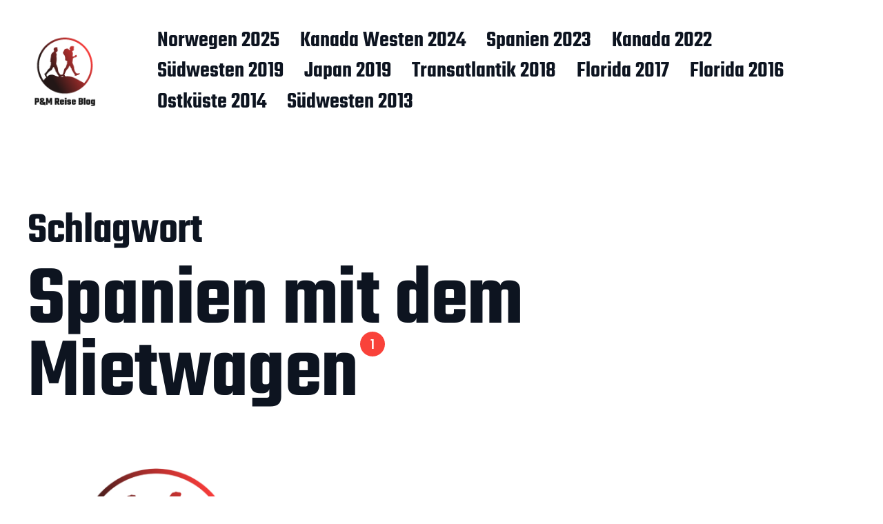

--- FILE ---
content_type: text/html; charset=UTF-8
request_url: https://mnpro.eu/blog/tag/spanien-mit-dem-mietwagen/
body_size: 38370
content:
<!DOCTYPE html>

<html class="no-js" lang="de">

	<head>

		<meta http-equiv="content-type" content="text/html" charset="UTF-8" />
		<meta name="viewport" content="width=device-width, initial-scale=1.0" >

		<link rel="profile" href="http://gmpg.org/xfn/11">

		
	  <meta name='robots' content='index, follow, max-image-preview:large, max-snippet:-1, max-video-preview:-1' />

	<!-- This site is optimized with the Yoast SEO plugin v26.7 - https://yoast.com/wordpress/plugins/seo/ -->
	<title>Spanien mit dem Mietwagen Archive - P&amp;M Reise Blog</title>
	<link rel="canonical" href="https://mnpro.eu/blog/tag/spanien-mit-dem-mietwagen/" />
	<meta property="og:locale" content="de_DE" />
	<meta property="og:type" content="article" />
	<meta property="og:title" content="Spanien mit dem Mietwagen Archive - P&amp;M Reise Blog" />
	<meta property="og:url" content="https://mnpro.eu/blog/tag/spanien-mit-dem-mietwagen/" />
	<meta property="og:site_name" content="P&amp;M Reise Blog" />
	<meta name="twitter:card" content="summary_large_image" />
	<script type="application/ld+json" class="yoast-schema-graph">{"@context":"https://schema.org","@graph":[{"@type":"CollectionPage","@id":"https://mnpro.eu/blog/tag/spanien-mit-dem-mietwagen/","url":"https://mnpro.eu/blog/tag/spanien-mit-dem-mietwagen/","name":"Spanien mit dem Mietwagen Archive - P&amp;M Reise Blog","isPartOf":{"@id":"https://mnpro.eu/#website"},"primaryImageOfPage":{"@id":"https://mnpro.eu/blog/tag/spanien-mit-dem-mietwagen/#primaryimage"},"image":{"@id":"https://mnpro.eu/blog/tag/spanien-mit-dem-mietwagen/#primaryimage"},"thumbnailUrl":"https://mnpro.eu/wp-content/uploads/2023/02/MNPROStandardbild.png","breadcrumb":{"@id":"https://mnpro.eu/blog/tag/spanien-mit-dem-mietwagen/#breadcrumb"},"inLanguage":"de"},{"@type":"ImageObject","inLanguage":"de","@id":"https://mnpro.eu/blog/tag/spanien-mit-dem-mietwagen/#primaryimage","url":"https://mnpro.eu/wp-content/uploads/2023/02/MNPROStandardbild.png","contentUrl":"https://mnpro.eu/wp-content/uploads/2023/02/MNPROStandardbild.png","width":2560,"height":1707},{"@type":"BreadcrumbList","@id":"https://mnpro.eu/blog/tag/spanien-mit-dem-mietwagen/#breadcrumb","itemListElement":[{"@type":"ListItem","position":1,"name":"Startseite","item":"https://mnpro.eu/"},{"@type":"ListItem","position":2,"name":"Spanien mit dem Mietwagen"}]},{"@type":"WebSite","@id":"https://mnpro.eu/#website","url":"https://mnpro.eu/","name":"P&amp;M Reise Blog","description":"Geschichten aus aller Welt","publisher":{"@id":"https://mnpro.eu/#/schema/person/1b847280ae19fba8e32a06405f062c96"},"potentialAction":[{"@type":"SearchAction","target":{"@type":"EntryPoint","urlTemplate":"https://mnpro.eu/?s={search_term_string}"},"query-input":{"@type":"PropertyValueSpecification","valueRequired":true,"valueName":"search_term_string"}}],"inLanguage":"de"},{"@type":["Person","Organization"],"@id":"https://mnpro.eu/#/schema/person/1b847280ae19fba8e32a06405f062c96","name":"marneum","image":{"@type":"ImageObject","inLanguage":"de","@id":"https://mnpro.eu/#/schema/person/image/","url":"https://mnpro.eu/wp-content/uploads/2023/02/MNPRO6480.png","contentUrl":"https://mnpro.eu/wp-content/uploads/2023/02/MNPRO6480.png","width":480,"height":480,"caption":"marneum"},"logo":{"@id":"https://mnpro.eu/#/schema/person/image/"}}]}</script>
	<!-- / Yoast SEO plugin. -->


<link rel='dns-prefetch' href='//stats.wp.com' />
<link rel='dns-prefetch' href='//v0.wordpress.com' />
<link rel="alternate" type="application/rss+xml" title="P&amp;M Reise Blog &raquo; Feed" href="https://mnpro.eu/feed/" />
<link rel="alternate" type="application/rss+xml" title="P&amp;M Reise Blog &raquo; Kommentar-Feed" href="https://mnpro.eu/comments/feed/" />
<link rel="alternate" type="application/rss+xml" title="P&amp;M Reise Blog &raquo; Spanien mit dem Mietwagen Schlagwort-Feed" href="https://mnpro.eu/blog/tag/spanien-mit-dem-mietwagen/feed/" />
<style id='wp-img-auto-sizes-contain-inline-css' type='text/css'>
img:is([sizes=auto i],[sizes^="auto," i]){contain-intrinsic-size:3000px 1500px}
/*# sourceURL=wp-img-auto-sizes-contain-inline-css */
</style>
<style id='wp-emoji-styles-inline-css' type='text/css'>

	img.wp-smiley, img.emoji {
		display: inline !important;
		border: none !important;
		box-shadow: none !important;
		height: 1em !important;
		width: 1em !important;
		margin: 0 0.07em !important;
		vertical-align: -0.1em !important;
		background: none !important;
		padding: 0 !important;
	}
/*# sourceURL=wp-emoji-styles-inline-css */
</style>
<style id='wp-block-library-inline-css' type='text/css'>
:root{--wp-block-synced-color:#7a00df;--wp-block-synced-color--rgb:122,0,223;--wp-bound-block-color:var(--wp-block-synced-color);--wp-editor-canvas-background:#ddd;--wp-admin-theme-color:#007cba;--wp-admin-theme-color--rgb:0,124,186;--wp-admin-theme-color-darker-10:#006ba1;--wp-admin-theme-color-darker-10--rgb:0,107,160.5;--wp-admin-theme-color-darker-20:#005a87;--wp-admin-theme-color-darker-20--rgb:0,90,135;--wp-admin-border-width-focus:2px}@media (min-resolution:192dpi){:root{--wp-admin-border-width-focus:1.5px}}.wp-element-button{cursor:pointer}:root .has-very-light-gray-background-color{background-color:#eee}:root .has-very-dark-gray-background-color{background-color:#313131}:root .has-very-light-gray-color{color:#eee}:root .has-very-dark-gray-color{color:#313131}:root .has-vivid-green-cyan-to-vivid-cyan-blue-gradient-background{background:linear-gradient(135deg,#00d084,#0693e3)}:root .has-purple-crush-gradient-background{background:linear-gradient(135deg,#34e2e4,#4721fb 50%,#ab1dfe)}:root .has-hazy-dawn-gradient-background{background:linear-gradient(135deg,#faaca8,#dad0ec)}:root .has-subdued-olive-gradient-background{background:linear-gradient(135deg,#fafae1,#67a671)}:root .has-atomic-cream-gradient-background{background:linear-gradient(135deg,#fdd79a,#004a59)}:root .has-nightshade-gradient-background{background:linear-gradient(135deg,#330968,#31cdcf)}:root .has-midnight-gradient-background{background:linear-gradient(135deg,#020381,#2874fc)}:root{--wp--preset--font-size--normal:16px;--wp--preset--font-size--huge:42px}.has-regular-font-size{font-size:1em}.has-larger-font-size{font-size:2.625em}.has-normal-font-size{font-size:var(--wp--preset--font-size--normal)}.has-huge-font-size{font-size:var(--wp--preset--font-size--huge)}.has-text-align-center{text-align:center}.has-text-align-left{text-align:left}.has-text-align-right{text-align:right}.has-fit-text{white-space:nowrap!important}#end-resizable-editor-section{display:none}.aligncenter{clear:both}.items-justified-left{justify-content:flex-start}.items-justified-center{justify-content:center}.items-justified-right{justify-content:flex-end}.items-justified-space-between{justify-content:space-between}.screen-reader-text{border:0;clip-path:inset(50%);height:1px;margin:-1px;overflow:hidden;padding:0;position:absolute;width:1px;word-wrap:normal!important}.screen-reader-text:focus{background-color:#ddd;clip-path:none;color:#444;display:block;font-size:1em;height:auto;left:5px;line-height:normal;padding:15px 23px 14px;text-decoration:none;top:5px;width:auto;z-index:100000}html :where(.has-border-color){border-style:solid}html :where([style*=border-top-color]){border-top-style:solid}html :where([style*=border-right-color]){border-right-style:solid}html :where([style*=border-bottom-color]){border-bottom-style:solid}html :where([style*=border-left-color]){border-left-style:solid}html :where([style*=border-width]){border-style:solid}html :where([style*=border-top-width]){border-top-style:solid}html :where([style*=border-right-width]){border-right-style:solid}html :where([style*=border-bottom-width]){border-bottom-style:solid}html :where([style*=border-left-width]){border-left-style:solid}html :where(img[class*=wp-image-]){height:auto;max-width:100%}:where(figure){margin:0 0 1em}html :where(.is-position-sticky){--wp-admin--admin-bar--position-offset:var(--wp-admin--admin-bar--height,0px)}@media screen and (max-width:600px){html :where(.is-position-sticky){--wp-admin--admin-bar--position-offset:0px}}

/*# sourceURL=wp-block-library-inline-css */
</style><style id='global-styles-inline-css' type='text/css'>
:root{--wp--preset--aspect-ratio--square: 1;--wp--preset--aspect-ratio--4-3: 4/3;--wp--preset--aspect-ratio--3-4: 3/4;--wp--preset--aspect-ratio--3-2: 3/2;--wp--preset--aspect-ratio--2-3: 2/3;--wp--preset--aspect-ratio--16-9: 16/9;--wp--preset--aspect-ratio--9-16: 9/16;--wp--preset--color--black: #000000;--wp--preset--color--cyan-bluish-gray: #abb8c3;--wp--preset--color--white: #FFF;--wp--preset--color--pale-pink: #f78da7;--wp--preset--color--vivid-red: #cf2e2e;--wp--preset--color--luminous-vivid-orange: #ff6900;--wp--preset--color--luminous-vivid-amber: #fcb900;--wp--preset--color--light-green-cyan: #7bdcb5;--wp--preset--color--vivid-green-cyan: #00d084;--wp--preset--color--pale-cyan-blue: #8ed1fc;--wp--preset--color--vivid-cyan-blue: #0693e3;--wp--preset--color--vivid-purple: #9b51e0;--wp--preset--color--accent: #F9423A;--wp--preset--color--dark-gray: #333333;--wp--preset--color--gray: #767676;--wp--preset--color--light-gray: #DDDDDD;--wp--preset--gradient--vivid-cyan-blue-to-vivid-purple: linear-gradient(135deg,rgb(6,147,227) 0%,rgb(155,81,224) 100%);--wp--preset--gradient--light-green-cyan-to-vivid-green-cyan: linear-gradient(135deg,rgb(122,220,180) 0%,rgb(0,208,130) 100%);--wp--preset--gradient--luminous-vivid-amber-to-luminous-vivid-orange: linear-gradient(135deg,rgb(252,185,0) 0%,rgb(255,105,0) 100%);--wp--preset--gradient--luminous-vivid-orange-to-vivid-red: linear-gradient(135deg,rgb(255,105,0) 0%,rgb(207,46,46) 100%);--wp--preset--gradient--very-light-gray-to-cyan-bluish-gray: linear-gradient(135deg,rgb(238,238,238) 0%,rgb(169,184,195) 100%);--wp--preset--gradient--cool-to-warm-spectrum: linear-gradient(135deg,rgb(74,234,220) 0%,rgb(151,120,209) 20%,rgb(207,42,186) 40%,rgb(238,44,130) 60%,rgb(251,105,98) 80%,rgb(254,248,76) 100%);--wp--preset--gradient--blush-light-purple: linear-gradient(135deg,rgb(255,206,236) 0%,rgb(152,150,240) 100%);--wp--preset--gradient--blush-bordeaux: linear-gradient(135deg,rgb(254,205,165) 0%,rgb(254,45,45) 50%,rgb(107,0,62) 100%);--wp--preset--gradient--luminous-dusk: linear-gradient(135deg,rgb(255,203,112) 0%,rgb(199,81,192) 50%,rgb(65,88,208) 100%);--wp--preset--gradient--pale-ocean: linear-gradient(135deg,rgb(255,245,203) 0%,rgb(182,227,212) 50%,rgb(51,167,181) 100%);--wp--preset--gradient--electric-grass: linear-gradient(135deg,rgb(202,248,128) 0%,rgb(113,206,126) 100%);--wp--preset--gradient--midnight: linear-gradient(135deg,rgb(2,3,129) 0%,rgb(40,116,252) 100%);--wp--preset--font-size--small: 16px;--wp--preset--font-size--medium: 20px;--wp--preset--font-size--large: 24px;--wp--preset--font-size--x-large: 42px;--wp--preset--font-size--regular: 20px;--wp--preset--font-size--larger: 32px;--wp--preset--spacing--20: 0.44rem;--wp--preset--spacing--30: 0.67rem;--wp--preset--spacing--40: 1rem;--wp--preset--spacing--50: 1.5rem;--wp--preset--spacing--60: 2.25rem;--wp--preset--spacing--70: 3.38rem;--wp--preset--spacing--80: 5.06rem;--wp--preset--shadow--natural: 6px 6px 9px rgba(0, 0, 0, 0.2);--wp--preset--shadow--deep: 12px 12px 50px rgba(0, 0, 0, 0.4);--wp--preset--shadow--sharp: 6px 6px 0px rgba(0, 0, 0, 0.2);--wp--preset--shadow--outlined: 6px 6px 0px -3px rgb(255, 255, 255), 6px 6px rgb(0, 0, 0);--wp--preset--shadow--crisp: 6px 6px 0px rgb(0, 0, 0);}:where(.is-layout-flex){gap: 0.5em;}:where(.is-layout-grid){gap: 0.5em;}body .is-layout-flex{display: flex;}.is-layout-flex{flex-wrap: wrap;align-items: center;}.is-layout-flex > :is(*, div){margin: 0;}body .is-layout-grid{display: grid;}.is-layout-grid > :is(*, div){margin: 0;}:where(.wp-block-columns.is-layout-flex){gap: 2em;}:where(.wp-block-columns.is-layout-grid){gap: 2em;}:where(.wp-block-post-template.is-layout-flex){gap: 1.25em;}:where(.wp-block-post-template.is-layout-grid){gap: 1.25em;}.has-black-color{color: var(--wp--preset--color--black) !important;}.has-cyan-bluish-gray-color{color: var(--wp--preset--color--cyan-bluish-gray) !important;}.has-white-color{color: var(--wp--preset--color--white) !important;}.has-pale-pink-color{color: var(--wp--preset--color--pale-pink) !important;}.has-vivid-red-color{color: var(--wp--preset--color--vivid-red) !important;}.has-luminous-vivid-orange-color{color: var(--wp--preset--color--luminous-vivid-orange) !important;}.has-luminous-vivid-amber-color{color: var(--wp--preset--color--luminous-vivid-amber) !important;}.has-light-green-cyan-color{color: var(--wp--preset--color--light-green-cyan) !important;}.has-vivid-green-cyan-color{color: var(--wp--preset--color--vivid-green-cyan) !important;}.has-pale-cyan-blue-color{color: var(--wp--preset--color--pale-cyan-blue) !important;}.has-vivid-cyan-blue-color{color: var(--wp--preset--color--vivid-cyan-blue) !important;}.has-vivid-purple-color{color: var(--wp--preset--color--vivid-purple) !important;}.has-black-background-color{background-color: var(--wp--preset--color--black) !important;}.has-cyan-bluish-gray-background-color{background-color: var(--wp--preset--color--cyan-bluish-gray) !important;}.has-white-background-color{background-color: var(--wp--preset--color--white) !important;}.has-pale-pink-background-color{background-color: var(--wp--preset--color--pale-pink) !important;}.has-vivid-red-background-color{background-color: var(--wp--preset--color--vivid-red) !important;}.has-luminous-vivid-orange-background-color{background-color: var(--wp--preset--color--luminous-vivid-orange) !important;}.has-luminous-vivid-amber-background-color{background-color: var(--wp--preset--color--luminous-vivid-amber) !important;}.has-light-green-cyan-background-color{background-color: var(--wp--preset--color--light-green-cyan) !important;}.has-vivid-green-cyan-background-color{background-color: var(--wp--preset--color--vivid-green-cyan) !important;}.has-pale-cyan-blue-background-color{background-color: var(--wp--preset--color--pale-cyan-blue) !important;}.has-vivid-cyan-blue-background-color{background-color: var(--wp--preset--color--vivid-cyan-blue) !important;}.has-vivid-purple-background-color{background-color: var(--wp--preset--color--vivid-purple) !important;}.has-black-border-color{border-color: var(--wp--preset--color--black) !important;}.has-cyan-bluish-gray-border-color{border-color: var(--wp--preset--color--cyan-bluish-gray) !important;}.has-white-border-color{border-color: var(--wp--preset--color--white) !important;}.has-pale-pink-border-color{border-color: var(--wp--preset--color--pale-pink) !important;}.has-vivid-red-border-color{border-color: var(--wp--preset--color--vivid-red) !important;}.has-luminous-vivid-orange-border-color{border-color: var(--wp--preset--color--luminous-vivid-orange) !important;}.has-luminous-vivid-amber-border-color{border-color: var(--wp--preset--color--luminous-vivid-amber) !important;}.has-light-green-cyan-border-color{border-color: var(--wp--preset--color--light-green-cyan) !important;}.has-vivid-green-cyan-border-color{border-color: var(--wp--preset--color--vivid-green-cyan) !important;}.has-pale-cyan-blue-border-color{border-color: var(--wp--preset--color--pale-cyan-blue) !important;}.has-vivid-cyan-blue-border-color{border-color: var(--wp--preset--color--vivid-cyan-blue) !important;}.has-vivid-purple-border-color{border-color: var(--wp--preset--color--vivid-purple) !important;}.has-vivid-cyan-blue-to-vivid-purple-gradient-background{background: var(--wp--preset--gradient--vivid-cyan-blue-to-vivid-purple) !important;}.has-light-green-cyan-to-vivid-green-cyan-gradient-background{background: var(--wp--preset--gradient--light-green-cyan-to-vivid-green-cyan) !important;}.has-luminous-vivid-amber-to-luminous-vivid-orange-gradient-background{background: var(--wp--preset--gradient--luminous-vivid-amber-to-luminous-vivid-orange) !important;}.has-luminous-vivid-orange-to-vivid-red-gradient-background{background: var(--wp--preset--gradient--luminous-vivid-orange-to-vivid-red) !important;}.has-very-light-gray-to-cyan-bluish-gray-gradient-background{background: var(--wp--preset--gradient--very-light-gray-to-cyan-bluish-gray) !important;}.has-cool-to-warm-spectrum-gradient-background{background: var(--wp--preset--gradient--cool-to-warm-spectrum) !important;}.has-blush-light-purple-gradient-background{background: var(--wp--preset--gradient--blush-light-purple) !important;}.has-blush-bordeaux-gradient-background{background: var(--wp--preset--gradient--blush-bordeaux) !important;}.has-luminous-dusk-gradient-background{background: var(--wp--preset--gradient--luminous-dusk) !important;}.has-pale-ocean-gradient-background{background: var(--wp--preset--gradient--pale-ocean) !important;}.has-electric-grass-gradient-background{background: var(--wp--preset--gradient--electric-grass) !important;}.has-midnight-gradient-background{background: var(--wp--preset--gradient--midnight) !important;}.has-small-font-size{font-size: var(--wp--preset--font-size--small) !important;}.has-medium-font-size{font-size: var(--wp--preset--font-size--medium) !important;}.has-large-font-size{font-size: var(--wp--preset--font-size--large) !important;}.has-x-large-font-size{font-size: var(--wp--preset--font-size--x-large) !important;}
/*# sourceURL=global-styles-inline-css */
</style>

<style id='classic-theme-styles-inline-css' type='text/css'>
/*! This file is auto-generated */
.wp-block-button__link{color:#fff;background-color:#32373c;border-radius:9999px;box-shadow:none;text-decoration:none;padding:calc(.667em + 2px) calc(1.333em + 2px);font-size:1.125em}.wp-block-file__button{background:#32373c;color:#fff;text-decoration:none}
/*# sourceURL=/wp-includes/css/classic-themes.min.css */
</style>
<link rel='stylesheet' id='foobox-free-min-css' href='https://mnpro.eu/wp-content/plugins/foobox-image-lightbox/free/css/foobox.free.min.css?ver=2.7.35' type='text/css' media='all' />
<link rel='stylesheet' id='wp-lightbox-2.min.css-css' href='https://mnpro.eu/wp-content/plugins/wp-lightbox-2/styles/lightbox.min.css?ver=1.3.4' type='text/css' media='all' />
<link rel='stylesheet' id='miyazaki-google-fonts-css' href='https://mnpro.eu/wp-content/themes/miyazaki/assets/css/fonts.css?ver=6.9' type='text/css' media='all' />
<link rel='stylesheet' id='miyazaki-style-css' href='https://mnpro.eu/wp-content/themes/miyazaki/style.css?ver=2.2' type='text/css' media='all' />
<script type="text/javascript" src="https://mnpro.eu/wp-includes/js/jquery/jquery.min.js?ver=3.7.1" id="jquery-core-js"></script>
<script type="text/javascript" src="https://mnpro.eu/wp-includes/js/jquery/jquery-migrate.min.js?ver=3.4.1" id="jquery-migrate-js"></script>
<script type="text/javascript" id="foobox-free-min-js-before">
/* <![CDATA[ */
/* Run FooBox FREE (v2.7.35) */
var FOOBOX = window.FOOBOX = {
	ready: true,
	disableOthers: false,
	o: {wordpress: { enabled: true }, countMessage:'image %index of %total', captions: { dataTitle: ["captionTitle","title"], dataDesc: ["captionDesc","description"] }, rel: '', excludes:'.fbx-link,.nofoobox,.nolightbox,a[href*="pinterest.com/pin/create/button/"]', affiliate : { enabled: false }},
	selectors: [
		".foogallery-container.foogallery-lightbox-foobox", ".foogallery-container.foogallery-lightbox-foobox-free", ".gallery", ".wp-block-gallery", ".wp-caption", ".wp-block-image", "a:has(img[class*=wp-image-])", ".post a:has(img[class*=wp-image-])", ".foobox"
	],
	pre: function( $ ){
		// Custom JavaScript (Pre)
		
	},
	post: function( $ ){
		// Custom JavaScript (Post)
		
		// Custom Captions Code
		
	},
	custom: function( $ ){
		// Custom Extra JS
		
	}
};
//# sourceURL=foobox-free-min-js-before
/* ]]> */
</script>
<script type="text/javascript" src="https://mnpro.eu/wp-content/plugins/foobox-image-lightbox/free/js/foobox.free.min.js?ver=2.7.35" id="foobox-free-min-js"></script>
<link rel="https://api.w.org/" href="https://mnpro.eu/wp-json/" /><link rel="alternate" title="JSON" type="application/json" href="https://mnpro.eu/wp-json/wp/v2/tags/294" /><link rel="EditURI" type="application/rsd+xml" title="RSD" href="https://mnpro.eu/xmlrpc.php?rsd" />
<meta name="generator" content="WordPress 6.9" />
	<style>img#wpstats{display:none}</style>
				<script>document.documentElement.className = document.documentElement.className.replace( 'no-js', 'js' );</script>
		<link rel="icon" href="https://mnpro.eu/wp-content/uploads/2023/02/cropped-MNPRO512neo2-32x32.png" sizes="32x32" />
<link rel="icon" href="https://mnpro.eu/wp-content/uploads/2023/02/cropped-MNPRO512neo2-192x192.png" sizes="192x192" />
<link rel="apple-touch-icon" href="https://mnpro.eu/wp-content/uploads/2023/02/cropped-MNPRO512neo2-180x180.png" />
<meta name="msapplication-TileImage" content="https://mnpro.eu/wp-content/uploads/2023/02/cropped-MNPRO512neo2-270x270.png" />

	<link rel='stylesheet' id='so-css-miyazaki-css' href='https://mnpro.eu/wp-content/uploads/so-css/so-css-miyazaki.css?ver=1673459262' type='text/css' media='all' />
</head>

	<body class="archive tag tag-spanien-mit-dem-mietwagen tag-294 wp-custom-logo wp-theme-miyazaki pagination-type-button">

		
		<a class="faux-button skip-link" href="#site-content">Zum Inhalt springen</a>

		<header id="site-header">

			<div class="section-inner">

				<div class="header-left">

					
							<div class="site-logo">

								
			<a href="https://mnpro.eu/" title="P&amp;M Reise Blog" class="custom-logo-link custom-logo">
				<img src="https://mnpro.eu/wp-content/uploads/2023/02/MNPRO6480.png" width="240" height="240" />
			</a>

			
							</div><!-- .header-logo -->

							
					
					<ul class="main-menu header-menu reset-list-style">
						<li id="menu-item-8064" class="menu-item menu-item-type-taxonomy menu-item-object-category menu-item-8064"><a href="https://mnpro.eu/blog/category/norwegen-2025/">Norwegen 2025</a></li>
<li id="menu-item-6662" class="menu-item menu-item-type-taxonomy menu-item-object-category menu-item-6662"><a href="https://mnpro.eu/blog/category/kanada-westen-2024/">Kanada Westen 2024</a></li>
<li id="menu-item-5373" class="menu-item menu-item-type-taxonomy menu-item-object-category menu-item-5373"><a href="https://mnpro.eu/blog/category/spanien-2023/">Spanien 2023</a></li>
<li id="menu-item-4350" class="menu-item menu-item-type-taxonomy menu-item-object-category menu-item-4350"><a href="https://mnpro.eu/blog/category/kanada-2022/">Kanada 2022</a></li>
<li id="menu-item-3764" class="menu-item menu-item-type-taxonomy menu-item-object-category menu-item-3764"><a href="https://mnpro.eu/blog/category/suedwesten-2019/">Südwesten 2019</a></li>
<li id="menu-item-2870" class="menu-item menu-item-type-taxonomy menu-item-object-category menu-item-2870"><a href="https://mnpro.eu/blog/category/japan-2019/">Japan 2019</a></li>
<li id="menu-item-2491" class="menu-item menu-item-type-taxonomy menu-item-object-category menu-item-2491"><a href="https://mnpro.eu/blog/category/transatlantik-2018/">Transatlantik 2018</a></li>
<li id="menu-item-118" class="menu-item menu-item-type-taxonomy menu-item-object-category menu-item-118"><a href="https://mnpro.eu/blog/category/florida-2017/">Florida 2017</a></li>
<li id="menu-item-119" class="menu-item menu-item-type-taxonomy menu-item-object-category menu-item-119"><a href="https://mnpro.eu/blog/category/florida-2016/">Florida 2016</a></li>
<li id="menu-item-1355" class="menu-item menu-item-type-taxonomy menu-item-object-category menu-item-1355"><a href="https://mnpro.eu/blog/category/ostkueste-2014/">Ostküste 2014</a></li>
<li id="menu-item-1860" class="menu-item menu-item-type-taxonomy menu-item-object-category menu-item-1860"><a href="https://mnpro.eu/blog/category/suedwesten-2013/">Südwesten 2013</a></li>
					</ul><!-- .main-menu -->

				</div><!-- .header-left -->

				<div class="header-right">

					<button class="toggle nav-toggle" data-toggle-target=".mobile-menu-wrapper" data-toggle-scroll-lock="true">
						<label>
							<span class="show">Menü</span>
							<span class="hide">Schließen</span>
						</label>
						<div class="bars">
							<div class="bar"></div>
							<div class="bar"></div>
							<div class="bar"></div>
						</div><!-- .bars -->
					</button><!-- .nav-toggle -->

					
				</div><!-- .header-right -->

			</div><!-- .section-inner -->

		</header><!-- #site-header -->

		<div class="mobile-menu-wrapper cover-modal" data-untoggle-above="1020" data-modal-target-string=".mobile-menu-wrapper">

			<div class="mobile-menu-container section-inner">

				<div class="mobile-menu-top">

					<ul class="mobile-menu header-menu reset-list-style">
						<li class="menu-item menu-item-type-taxonomy menu-item-object-category menu-item-8064"><a href="https://mnpro.eu/blog/category/norwegen-2025/">Norwegen 2025</a></li>
<li class="menu-item menu-item-type-taxonomy menu-item-object-category menu-item-6662"><a href="https://mnpro.eu/blog/category/kanada-westen-2024/">Kanada Westen 2024</a></li>
<li class="menu-item menu-item-type-taxonomy menu-item-object-category menu-item-5373"><a href="https://mnpro.eu/blog/category/spanien-2023/">Spanien 2023</a></li>
<li class="menu-item menu-item-type-taxonomy menu-item-object-category menu-item-4350"><a href="https://mnpro.eu/blog/category/kanada-2022/">Kanada 2022</a></li>
<li class="menu-item menu-item-type-taxonomy menu-item-object-category menu-item-3764"><a href="https://mnpro.eu/blog/category/suedwesten-2019/">Südwesten 2019</a></li>
<li class="menu-item menu-item-type-taxonomy menu-item-object-category menu-item-2870"><a href="https://mnpro.eu/blog/category/japan-2019/">Japan 2019</a></li>
<li class="menu-item menu-item-type-taxonomy menu-item-object-category menu-item-2491"><a href="https://mnpro.eu/blog/category/transatlantik-2018/">Transatlantik 2018</a></li>
<li class="menu-item menu-item-type-taxonomy menu-item-object-category menu-item-118"><a href="https://mnpro.eu/blog/category/florida-2017/">Florida 2017</a></li>
<li class="menu-item menu-item-type-taxonomy menu-item-object-category menu-item-119"><a href="https://mnpro.eu/blog/category/florida-2016/">Florida 2016</a></li>
<li class="menu-item menu-item-type-taxonomy menu-item-object-category menu-item-1355"><a href="https://mnpro.eu/blog/category/ostkueste-2014/">Ostküste 2014</a></li>
<li class="menu-item menu-item-type-taxonomy menu-item-object-category menu-item-1860"><a href="https://mnpro.eu/blog/category/suedwesten-2013/">Südwesten 2013</a></li>
					</ul>

				</div><!-- .mobile-menu-top -->

				
			</div><!-- .mobile-menu -->

		</div><!-- .mobile-menu-wrapper -->

		
		
<main id="site-content">

	<div class="section-inner">

		
			<header class="archive-header ">

				<div class="archive-header-titles">

					<h3 class="archive-title-prefix">Schlagwort</h3>
					
					<h1 class="archive-title">
						Spanien mit dem Mietwagen													<div class="results-count length-1">1</div>
											</h1>

				</div><!-- .header-titles -->

				
			</header><!-- .archive-header -->

		
		
			<div class="posts load-more-target" id="posts">

				<div class="grid-sizer"></div>

				<article class="preview preview-post do-spot post-5369 post type-post status-publish format-standard has-post-thumbnail hentry category-spanien-2023 tag-blog tag-fotoblog tag-roadtrip tag-rundreise tag-spanien tag-spanien-auf-eigene-faust tag-spanien-mit-dem-mietwagen tag-tour-andalusien has-thumbnail" id="post-5369">

	<div class="preview-wrapper">

		
			<a href="https://mnpro.eu/blog/2023/02/22/unsere-tour-durch-spanien-2023/" class="preview-image">

				<img width="800" height="533" src="https://mnpro.eu/wp-content/uploads/2023/02/MNPROStandardbild-800x533.png" class="attachment-miyazaki_preview_image_high_resolution size-miyazaki_preview_image_high_resolution wp-post-image" alt="" decoding="async" fetchpriority="high" srcset="https://mnpro.eu/wp-content/uploads/2023/02/MNPROStandardbild-800x533.png 800w, https://mnpro.eu/wp-content/uploads/2023/02/MNPROStandardbild-300x200.png 300w, https://mnpro.eu/wp-content/uploads/2023/02/MNPROStandardbild-1024x683.png 1024w, https://mnpro.eu/wp-content/uploads/2023/02/MNPROStandardbild-768x512.png 768w, https://mnpro.eu/wp-content/uploads/2023/02/MNPROStandardbild-1536x1024.png 1536w, https://mnpro.eu/wp-content/uploads/2023/02/MNPROStandardbild-2048x1366.png 2048w, https://mnpro.eu/wp-content/uploads/2023/02/MNPROStandardbild-1870x1247.png 1870w, https://mnpro.eu/wp-content/uploads/2023/02/MNPROStandardbild-400x267.png 400w" sizes="(max-width: 800px) 100vw, 800px" />				
			</a>

		
		<h3 class="preview-title"><a href="https://mnpro.eu/blog/2023/02/22/unsere-tour-durch-spanien-2023/"><span>Unsere Tour durch Spanien 2023</span></a></h3>

		
	</div><!-- .preview-wrapper -->

</article>

			</div><!-- .posts -->

			
		
	</div><!-- .section-inner -->

</main><!-- #site-content -->

		<footer id="site-footer">

			
				<div class="footer-widgets-outer-wrapper section-inner">

					<div class="footer-widgets-wrapper">

													<div class="footer-widgets-one footer-widgets">
								<div id="archives-4" class="widget widget_archive"><div class="widget-content"><h2 class="widget-title">Archiv</h2>
			<ul>
					<li><a href='https://mnpro.eu/blog/2025/09/'>September 2025</a></li>
	<li><a href='https://mnpro.eu/blog/2025/08/'>August 2025</a></li>
	<li><a href='https://mnpro.eu/blog/2025/07/'>Juli 2025</a></li>
	<li><a href='https://mnpro.eu/blog/2024/05/'>Mai 2024</a></li>
	<li><a href='https://mnpro.eu/blog/2024/04/'>April 2024</a></li>
	<li><a href='https://mnpro.eu/blog/2023/04/'>April 2023</a></li>
	<li><a href='https://mnpro.eu/blog/2023/03/'>März 2023</a></li>
	<li><a href='https://mnpro.eu/blog/2023/02/'>Februar 2023</a></li>
	<li><a href='https://mnpro.eu/blog/2022/09/'>September 2022</a></li>
	<li><a href='https://mnpro.eu/blog/2022/08/'>August 2022</a></li>
	<li><a href='https://mnpro.eu/blog/2019/09/'>September 2019</a></li>
	<li><a href='https://mnpro.eu/blog/2019/08/'>August 2019</a></li>
	<li><a href='https://mnpro.eu/blog/2019/06/'>Juni 2019</a></li>
	<li><a href='https://mnpro.eu/blog/2019/05/'>Mai 2019</a></li>
	<li><a href='https://mnpro.eu/blog/2018/04/'>April 2018</a></li>
	<li><a href='https://mnpro.eu/blog/2017/04/'>April 2017</a></li>
	<li><a href='https://mnpro.eu/blog/2017/03/'>März 2017</a></li>
	<li><a href='https://mnpro.eu/blog/2016/05/'>Mai 2016</a></li>
	<li><a href='https://mnpro.eu/blog/2014/04/'>April 2014</a></li>
	<li><a href='https://mnpro.eu/blog/2014/03/'>März 2014</a></li>
	<li><a href='https://mnpro.eu/blog/2013/03/'>März 2013</a></li>
	<li><a href='https://mnpro.eu/blog/2013/02/'>Februar 2013</a></li>
			</ul>

			</div></div>							</div><!-- .footer-widgets-one -->
						
						
						
					</div><!-- .footer-widgets-wrapper -->

				</div><!-- .footer-widgets-outer-wrapper.section-inner -->

			
			<div class="footer-bottom section-inner">

				<div class="footer-credits">

					<p class="footer-copyright">&copy; 2026 P&amp;M Reise Blog</p>

					<p class="theme-credits">
						Theme von <a href="https://andersnoren.se">Anders Nor&eacute;n</a>					</p><!-- .theme-credits -->

				</div><!-- .footer-credits -->

				
					<ul class="footer-nav reset-list-style">
						<li id="menu-item-5077" class="menu-item menu-item-type-post_type menu-item-object-page menu-item-privacy-policy menu-item-5077"><a rel="privacy-policy" href="https://mnpro.eu/datenschutzerklaerung-2/">Datenschutzerklärung</a></li>
<li id="menu-item-5078" class="menu-item menu-item-type-post_type menu-item-object-page menu-item-5078"><a href="https://mnpro.eu/impressum/">Impressum</a></li>
					</ul><!-- .site-nav -->

				
			</div><!-- .footer-bottom -->

		</footer><!-- #site-footer -->
		
		<script type="speculationrules">
{"prefetch":[{"source":"document","where":{"and":[{"href_matches":"/*"},{"not":{"href_matches":["/wp-*.php","/wp-admin/*","/wp-content/uploads/*","/wp-content/*","/wp-content/plugins/*","/wp-content/themes/miyazaki/*","/*\\?(.+)"]}},{"not":{"selector_matches":"a[rel~=\"nofollow\"]"}},{"not":{"selector_matches":".no-prefetch, .no-prefetch a"}}]},"eagerness":"conservative"}]}
</script>
<script type="text/javascript" id="wp-jquery-lightbox-js-extra">
/* <![CDATA[ */
var JQLBSettings = {"fitToScreen":"0","resizeSpeed":"400","displayDownloadLink":"0","navbarOnTop":"0","loopImages":"","resizeCenter":"","marginSize":"0","linkTarget":"","help":"","prevLinkTitle":"previous image","nextLinkTitle":"next image","prevLinkText":"\u00ab Previous","nextLinkText":"Next \u00bb","closeTitle":"close image gallery","image":"Image ","of":" of ","download":"Download","jqlb_overlay_opacity":"80","jqlb_overlay_color":"#000000","jqlb_overlay_close":"1","jqlb_border_width":"10","jqlb_border_color":"#ffffff","jqlb_border_radius":"0","jqlb_image_info_background_transparency":"100","jqlb_image_info_bg_color":"#ffffff","jqlb_image_info_text_color":"#000000","jqlb_image_info_text_fontsize":"10","jqlb_show_text_for_image":"1","jqlb_next_image_title":"next image","jqlb_previous_image_title":"previous image","jqlb_next_button_image":"https://mnpro.eu/wp-content/plugins/wp-lightbox-2/styles/images/next.gif","jqlb_previous_button_image":"https://mnpro.eu/wp-content/plugins/wp-lightbox-2/styles/images/prev.gif","jqlb_maximum_width":"","jqlb_maximum_height":"","jqlb_show_close_button":"1","jqlb_close_image_title":"close image gallery","jqlb_close_image_max_heght":"22","jqlb_image_for_close_lightbox":"https://mnpro.eu/wp-content/plugins/wp-lightbox-2/styles/images/closelabel.gif","jqlb_keyboard_navigation":"1","jqlb_popup_size_fix":"0"};
//# sourceURL=wp-jquery-lightbox-js-extra
/* ]]> */
</script>
<script type="text/javascript" src="https://mnpro.eu/wp-content/plugins/wp-lightbox-2/js/dist/wp-lightbox-2.min.js?ver=1.3.4.1" id="wp-jquery-lightbox-js"></script>
<script type="text/javascript" src="https://mnpro.eu/wp-includes/js/imagesloaded.min.js?ver=5.0.0" id="imagesloaded-js"></script>
<script type="text/javascript" src="https://mnpro.eu/wp-includes/js/masonry.min.js?ver=4.2.2" id="masonry-js"></script>
<script type="text/javascript" id="miyazaki_construct-js-extra">
/* <![CDATA[ */
var miyazaki_ajax_load_more = {"ajaxurl":"https://mnpro.eu/wp-admin/admin-ajax.php"};
//# sourceURL=miyazaki_construct-js-extra
/* ]]> */
</script>
<script type="text/javascript" src="https://mnpro.eu/wp-content/themes/miyazaki/assets/js/construct.js?ver=2.2" id="miyazaki_construct-js"></script>
<script type="text/javascript" id="jetpack-stats-js-before">
/* <![CDATA[ */
_stq = window._stq || [];
_stq.push([ "view", {"v":"ext","blog":"124546632","post":"0","tz":"1","srv":"mnpro.eu","arch_tag":"spanien-mit-dem-mietwagen","arch_results":"1","j":"1:15.4"} ]);
_stq.push([ "clickTrackerInit", "124546632", "0" ]);
//# sourceURL=jetpack-stats-js-before
/* ]]> */
</script>
<script type="text/javascript" src="https://stats.wp.com/e-202603.js" id="jetpack-stats-js" defer="defer" data-wp-strategy="defer"></script>
<script id="wp-emoji-settings" type="application/json">
{"baseUrl":"https://s.w.org/images/core/emoji/17.0.2/72x72/","ext":".png","svgUrl":"https://s.w.org/images/core/emoji/17.0.2/svg/","svgExt":".svg","source":{"concatemoji":"https://mnpro.eu/wp-includes/js/wp-emoji-release.min.js?ver=6.9"}}
</script>
<script type="module">
/* <![CDATA[ */
/*! This file is auto-generated */
const a=JSON.parse(document.getElementById("wp-emoji-settings").textContent),o=(window._wpemojiSettings=a,"wpEmojiSettingsSupports"),s=["flag","emoji"];function i(e){try{var t={supportTests:e,timestamp:(new Date).valueOf()};sessionStorage.setItem(o,JSON.stringify(t))}catch(e){}}function c(e,t,n){e.clearRect(0,0,e.canvas.width,e.canvas.height),e.fillText(t,0,0);t=new Uint32Array(e.getImageData(0,0,e.canvas.width,e.canvas.height).data);e.clearRect(0,0,e.canvas.width,e.canvas.height),e.fillText(n,0,0);const a=new Uint32Array(e.getImageData(0,0,e.canvas.width,e.canvas.height).data);return t.every((e,t)=>e===a[t])}function p(e,t){e.clearRect(0,0,e.canvas.width,e.canvas.height),e.fillText(t,0,0);var n=e.getImageData(16,16,1,1);for(let e=0;e<n.data.length;e++)if(0!==n.data[e])return!1;return!0}function u(e,t,n,a){switch(t){case"flag":return n(e,"\ud83c\udff3\ufe0f\u200d\u26a7\ufe0f","\ud83c\udff3\ufe0f\u200b\u26a7\ufe0f")?!1:!n(e,"\ud83c\udde8\ud83c\uddf6","\ud83c\udde8\u200b\ud83c\uddf6")&&!n(e,"\ud83c\udff4\udb40\udc67\udb40\udc62\udb40\udc65\udb40\udc6e\udb40\udc67\udb40\udc7f","\ud83c\udff4\u200b\udb40\udc67\u200b\udb40\udc62\u200b\udb40\udc65\u200b\udb40\udc6e\u200b\udb40\udc67\u200b\udb40\udc7f");case"emoji":return!a(e,"\ud83e\u1fac8")}return!1}function f(e,t,n,a){let r;const o=(r="undefined"!=typeof WorkerGlobalScope&&self instanceof WorkerGlobalScope?new OffscreenCanvas(300,150):document.createElement("canvas")).getContext("2d",{willReadFrequently:!0}),s=(o.textBaseline="top",o.font="600 32px Arial",{});return e.forEach(e=>{s[e]=t(o,e,n,a)}),s}function r(e){var t=document.createElement("script");t.src=e,t.defer=!0,document.head.appendChild(t)}a.supports={everything:!0,everythingExceptFlag:!0},new Promise(t=>{let n=function(){try{var e=JSON.parse(sessionStorage.getItem(o));if("object"==typeof e&&"number"==typeof e.timestamp&&(new Date).valueOf()<e.timestamp+604800&&"object"==typeof e.supportTests)return e.supportTests}catch(e){}return null}();if(!n){if("undefined"!=typeof Worker&&"undefined"!=typeof OffscreenCanvas&&"undefined"!=typeof URL&&URL.createObjectURL&&"undefined"!=typeof Blob)try{var e="postMessage("+f.toString()+"("+[JSON.stringify(s),u.toString(),c.toString(),p.toString()].join(",")+"));",a=new Blob([e],{type:"text/javascript"});const r=new Worker(URL.createObjectURL(a),{name:"wpTestEmojiSupports"});return void(r.onmessage=e=>{i(n=e.data),r.terminate(),t(n)})}catch(e){}i(n=f(s,u,c,p))}t(n)}).then(e=>{for(const n in e)a.supports[n]=e[n],a.supports.everything=a.supports.everything&&a.supports[n],"flag"!==n&&(a.supports.everythingExceptFlag=a.supports.everythingExceptFlag&&a.supports[n]);var t;a.supports.everythingExceptFlag=a.supports.everythingExceptFlag&&!a.supports.flag,a.supports.everything||((t=a.source||{}).concatemoji?r(t.concatemoji):t.wpemoji&&t.twemoji&&(r(t.twemoji),r(t.wpemoji)))});
//# sourceURL=https://mnpro.eu/wp-includes/js/wp-emoji-loader.min.js
/* ]]> */
</script>

	</body>
</html>

<!-- Dynamic page generated in 1.718 seconds. -->
<!-- Cached page generated by WP-Super-Cache on 2026-01-18 05:59:40 -->

<!-- super cache -->